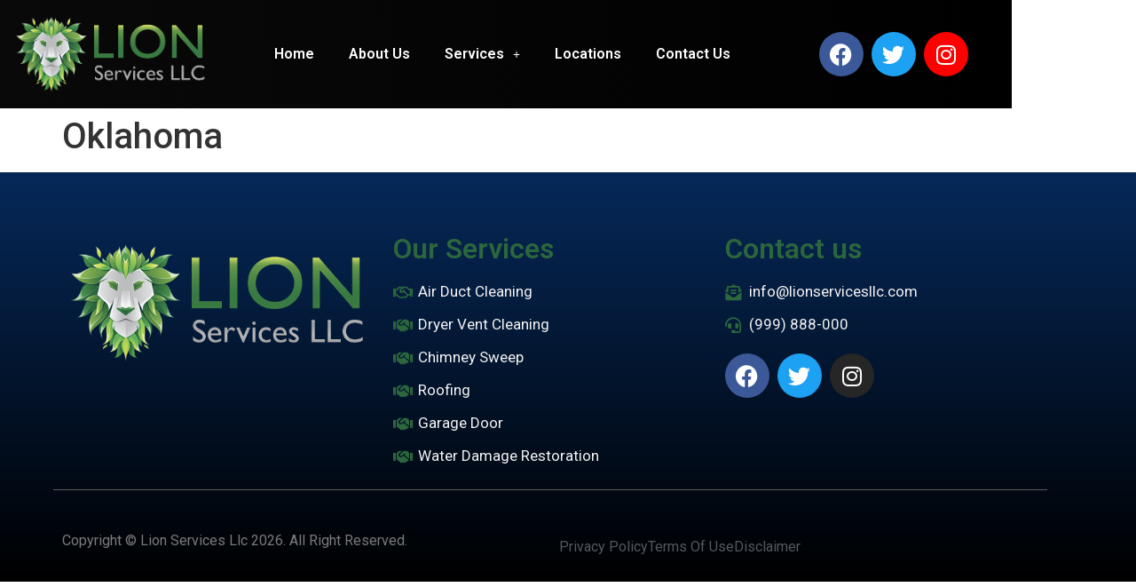

--- FILE ---
content_type: text/css
request_url: https://lionservicesllc.com/wp-content/uploads/elementor/css/post-17.css?ver=1769475531
body_size: 905
content:
.elementor-17 .elementor-element.elementor-element-12eea646{margin-top:0px;margin-bottom:0px;padding:0px 0px 0px 0px;}.elementor-17 .elementor-element.elementor-element-337a3255:not(.elementor-motion-effects-element-type-background), .elementor-17 .elementor-element.elementor-element-337a3255 > .elementor-motion-effects-container > .elementor-motion-effects-layer{background-color:transparent;background-image:linear-gradient(268deg, #000000 0%, #090909 100%);}.elementor-17 .elementor-element.elementor-element-337a3255{transition:background 0.3s, border 0.3s, border-radius 0.3s, box-shadow 0.3s;margin-top:0px;margin-bottom:0px;padding:0px 0px 0px 0px;}.elementor-17 .elementor-element.elementor-element-337a3255 > .elementor-background-overlay{transition:background 0.3s, border-radius 0.3s, opacity 0.3s;}.elementor-17 .elementor-element.elementor-element-2263a701 > .elementor-element-populated{padding:18px 18px 18px 18px;}.elementor-widget-image .widget-image-caption{color:var( --e-global-color-text );font-family:var( --e-global-typography-text-font-family ), Sans-serif;font-weight:var( --e-global-typography-text-font-weight );}.elementor-bc-flex-widget .elementor-17 .elementor-element.elementor-element-230c7e58.elementor-column .elementor-widget-wrap{align-items:center;}.elementor-17 .elementor-element.elementor-element-230c7e58.elementor-column.elementor-element[data-element_type="column"] > .elementor-widget-wrap.elementor-element-populated{align-content:center;align-items:center;}.elementor-widget-navigation-menu .menu-item a.hfe-menu-item.elementor-button{background-color:var( --e-global-color-accent );font-family:var( --e-global-typography-accent-font-family ), Sans-serif;font-weight:var( --e-global-typography-accent-font-weight );}.elementor-widget-navigation-menu .menu-item a.hfe-menu-item.elementor-button:hover{background-color:var( --e-global-color-accent );}.elementor-widget-navigation-menu a.hfe-menu-item, .elementor-widget-navigation-menu a.hfe-sub-menu-item{font-family:var( --e-global-typography-primary-font-family ), Sans-serif;font-weight:var( --e-global-typography-primary-font-weight );}.elementor-widget-navigation-menu .menu-item a.hfe-menu-item, .elementor-widget-navigation-menu .sub-menu a.hfe-sub-menu-item{color:var( --e-global-color-text );}.elementor-widget-navigation-menu .menu-item a.hfe-menu-item:hover,
								.elementor-widget-navigation-menu .sub-menu a.hfe-sub-menu-item:hover,
								.elementor-widget-navigation-menu .menu-item.current-menu-item a.hfe-menu-item,
								.elementor-widget-navigation-menu .menu-item a.hfe-menu-item.highlighted,
								.elementor-widget-navigation-menu .menu-item a.hfe-menu-item:focus{color:var( --e-global-color-accent );}.elementor-widget-navigation-menu .hfe-nav-menu-layout:not(.hfe-pointer__framed) .menu-item.parent a.hfe-menu-item:before,
								.elementor-widget-navigation-menu .hfe-nav-menu-layout:not(.hfe-pointer__framed) .menu-item.parent a.hfe-menu-item:after{background-color:var( --e-global-color-accent );}.elementor-widget-navigation-menu .hfe-nav-menu-layout:not(.hfe-pointer__framed) .menu-item.parent .sub-menu .hfe-has-submenu-container a:after{background-color:var( --e-global-color-accent );}.elementor-widget-navigation-menu .hfe-pointer__framed .menu-item.parent a.hfe-menu-item:before,
								.elementor-widget-navigation-menu .hfe-pointer__framed .menu-item.parent a.hfe-menu-item:after{border-color:var( --e-global-color-accent );}
							.elementor-widget-navigation-menu .sub-menu li a.hfe-sub-menu-item,
							.elementor-widget-navigation-menu nav.hfe-dropdown li a.hfe-sub-menu-item,
							.elementor-widget-navigation-menu nav.hfe-dropdown li a.hfe-menu-item,
							.elementor-widget-navigation-menu nav.hfe-dropdown-expandible li a.hfe-menu-item,
							.elementor-widget-navigation-menu nav.hfe-dropdown-expandible li a.hfe-sub-menu-item{font-family:var( --e-global-typography-accent-font-family ), Sans-serif;font-weight:var( --e-global-typography-accent-font-weight );}.elementor-17 .elementor-element.elementor-element-6ed2b672 .menu-item a.hfe-menu-item{padding-left:15px;padding-right:15px;}.elementor-17 .elementor-element.elementor-element-6ed2b672 .menu-item a.hfe-sub-menu-item{padding-left:calc( 15px + 20px );padding-right:15px;}.elementor-17 .elementor-element.elementor-element-6ed2b672 .hfe-nav-menu__layout-vertical .menu-item ul ul a.hfe-sub-menu-item{padding-left:calc( 15px + 40px );padding-right:15px;}.elementor-17 .elementor-element.elementor-element-6ed2b672 .hfe-nav-menu__layout-vertical .menu-item ul ul ul a.hfe-sub-menu-item{padding-left:calc( 15px + 60px );padding-right:15px;}.elementor-17 .elementor-element.elementor-element-6ed2b672 .hfe-nav-menu__layout-vertical .menu-item ul ul ul ul a.hfe-sub-menu-item{padding-left:calc( 15px + 80px );padding-right:15px;}.elementor-17 .elementor-element.elementor-element-6ed2b672 .menu-item a.hfe-menu-item, .elementor-17 .elementor-element.elementor-element-6ed2b672 .menu-item a.hfe-sub-menu-item{padding-top:15px;padding-bottom:15px;}body:not(.rtl) .elementor-17 .elementor-element.elementor-element-6ed2b672 .hfe-nav-menu__layout-horizontal .hfe-nav-menu > li.menu-item:not(:last-child){margin-right:9px;}body.rtl .elementor-17 .elementor-element.elementor-element-6ed2b672 .hfe-nav-menu__layout-horizontal .hfe-nav-menu > li.menu-item:not(:last-child){margin-left:9px;}.elementor-17 .elementor-element.elementor-element-6ed2b672 nav:not(.hfe-nav-menu__layout-horizontal) .hfe-nav-menu > li.menu-item:not(:last-child){margin-bottom:9px;}.elementor-17 .elementor-element.elementor-element-6ed2b672 ul.sub-menu{width:220px;}.elementor-17 .elementor-element.elementor-element-6ed2b672 .sub-menu a.hfe-sub-menu-item,
						 .elementor-17 .elementor-element.elementor-element-6ed2b672 nav.hfe-dropdown li a.hfe-menu-item,
						 .elementor-17 .elementor-element.elementor-element-6ed2b672 nav.hfe-dropdown li a.hfe-sub-menu-item,
						 .elementor-17 .elementor-element.elementor-element-6ed2b672 nav.hfe-dropdown-expandible li a.hfe-menu-item,
						 .elementor-17 .elementor-element.elementor-element-6ed2b672 nav.hfe-dropdown-expandible li a.hfe-sub-menu-item{padding-top:15px;padding-bottom:15px;}.elementor-17 .elementor-element.elementor-element-6ed2b672 .hfe-nav-menu__toggle{margin:0 auto;}.elementor-17 .elementor-element.elementor-element-6ed2b672 .menu-item a.hfe-menu-item, .elementor-17 .elementor-element.elementor-element-6ed2b672 .sub-menu a.hfe-sub-menu-item{color:#FFFFFF;}.elementor-17 .elementor-element.elementor-element-6ed2b672 .menu-item a.hfe-menu-item:hover,
								.elementor-17 .elementor-element.elementor-element-6ed2b672 .sub-menu a.hfe-sub-menu-item:hover,
								.elementor-17 .elementor-element.elementor-element-6ed2b672 .menu-item.current-menu-item a.hfe-menu-item,
								.elementor-17 .elementor-element.elementor-element-6ed2b672 .menu-item a.hfe-menu-item.highlighted,
								.elementor-17 .elementor-element.elementor-element-6ed2b672 .menu-item a.hfe-menu-item:focus{color:var( --e-global-color-accent );}.elementor-17 .elementor-element.elementor-element-6ed2b672 .menu-item.current-menu-item a.hfe-menu-item,
								.elementor-17 .elementor-element.elementor-element-6ed2b672 .menu-item.current-menu-ancestor a.hfe-menu-item{color:#FFFFFF;}.elementor-17 .elementor-element.elementor-element-6ed2b672 .hfe-nav-menu-layout:not(.hfe-pointer__framed) .menu-item.parent.current-menu-item a.hfe-menu-item:before,
								.elementor-17 .elementor-element.elementor-element-6ed2b672 .hfe-nav-menu-layout:not(.hfe-pointer__framed) .menu-item.parent.current-menu-item a.hfe-menu-item:after{background-color:var( --e-global-color-accent );}.elementor-17 .elementor-element.elementor-element-6ed2b672 .hfe-nav-menu:not(.hfe-pointer__framed) .menu-item.parent .sub-menu .hfe-has-submenu-container a.current-menu-item:after{background-color:var( --e-global-color-accent );}.elementor-17 .elementor-element.elementor-element-6ed2b672 .hfe-pointer__framed .menu-item.parent.current-menu-item a.hfe-menu-item:before,
								.elementor-17 .elementor-element.elementor-element-6ed2b672 .hfe-pointer__framed .menu-item.parent.current-menu-item a.hfe-menu-item:after{border-color:var( --e-global-color-accent );}.elementor-17 .elementor-element.elementor-element-6ed2b672 .sub-menu,
								.elementor-17 .elementor-element.elementor-element-6ed2b672 nav.hfe-dropdown,
								.elementor-17 .elementor-element.elementor-element-6ed2b672 nav.hfe-dropdown-expandible,
								.elementor-17 .elementor-element.elementor-element-6ed2b672 nav.hfe-dropdown .menu-item a.hfe-menu-item,
								.elementor-17 .elementor-element.elementor-element-6ed2b672 nav.hfe-dropdown .menu-item a.hfe-sub-menu-item{background-color:var( --e-global-color-primary );}.elementor-17 .elementor-element.elementor-element-6ed2b672 .sub-menu a.hfe-sub-menu-item:hover,
								.elementor-17 .elementor-element.elementor-element-6ed2b672 .elementor-menu-toggle:hover,
								.elementor-17 .elementor-element.elementor-element-6ed2b672 nav.hfe-dropdown li a.hfe-menu-item:hover,
								.elementor-17 .elementor-element.elementor-element-6ed2b672 nav.hfe-dropdown li a.hfe-sub-menu-item:hover,
								.elementor-17 .elementor-element.elementor-element-6ed2b672 nav.hfe-dropdown-expandible li a.hfe-menu-item:hover,
								.elementor-17 .elementor-element.elementor-element-6ed2b672 nav.hfe-dropdown-expandible li a.hfe-sub-menu-item:hover{color:var( --e-global-color-accent );}.elementor-17 .elementor-element.elementor-element-6ed2b672 .sub-menu a.hfe-sub-menu-item:hover,
								.elementor-17 .elementor-element.elementor-element-6ed2b672 nav.hfe-dropdown li a.hfe-menu-item:hover,
								.elementor-17 .elementor-element.elementor-element-6ed2b672 nav.hfe-dropdown li a.hfe-sub-menu-item:hover,
								.elementor-17 .elementor-element.elementor-element-6ed2b672 nav.hfe-dropdown-expandible li a.hfe-menu-item:hover,
								.elementor-17 .elementor-element.elementor-element-6ed2b672 nav.hfe-dropdown-expandible li a.hfe-sub-menu-item:hover{background-color:#FFFFFF;}.elementor-17 .elementor-element.elementor-element-6ed2b672 .sub-menu .menu-item.current-menu-item a.hfe-sub-menu-item.hfe-sub-menu-item-active,
							.elementor-17 .elementor-element.elementor-element-6ed2b672 nav.hfe-dropdown .menu-item.current-menu-item a.hfe-menu-item,
							.elementor-17 .elementor-element.elementor-element-6ed2b672 nav.hfe-dropdown .menu-item.current-menu-ancestor a.hfe-menu-item,
							.elementor-17 .elementor-element.elementor-element-6ed2b672 nav.hfe-dropdown .sub-menu .menu-item.current-menu-item a.hfe-sub-menu-item.hfe-sub-menu-item-active
							{color:var( --e-global-color-accent );}.elementor-17 .elementor-element.elementor-element-6ed2b672 .sub-menu .menu-item.current-menu-item a.hfe-sub-menu-item.hfe-sub-menu-item-active,
							.elementor-17 .elementor-element.elementor-element-6ed2b672 nav.hfe-dropdown .menu-item.current-menu-item a.hfe-menu-item,
							.elementor-17 .elementor-element.elementor-element-6ed2b672 nav.hfe-dropdown .menu-item.current-menu-ancestor a.hfe-menu-item,
							.elementor-17 .elementor-element.elementor-element-6ed2b672 nav.hfe-dropdown .sub-menu .menu-item.current-menu-item a.hfe-sub-menu-item.hfe-sub-menu-item-active{background-color:#FFFFFF;}.elementor-17 .elementor-element.elementor-element-6ed2b672 .sub-menu li.menu-item:not(:last-child),
						.elementor-17 .elementor-element.elementor-element-6ed2b672 nav.hfe-dropdown li.menu-item:not(:last-child),
						.elementor-17 .elementor-element.elementor-element-6ed2b672 nav.hfe-dropdown-expandible li.menu-item:not(:last-child){border-bottom-style:solid;border-bottom-color:#c4c4c4;border-bottom-width:1px;}.elementor-bc-flex-widget .elementor-17 .elementor-element.elementor-element-f40cd01.elementor-column .elementor-widget-wrap{align-items:center;}.elementor-17 .elementor-element.elementor-element-f40cd01.elementor-column.elementor-element[data-element_type="column"] > .elementor-widget-wrap.elementor-element-populated{align-content:center;align-items:center;}.elementor-17 .elementor-element.elementor-element-1eee68b .elementor-repeater-item-6ed8c98.elementor-social-icon{background-color:#FF0000;}.elementor-17 .elementor-element.elementor-element-1eee68b .elementor-repeater-item-6ed8c98.elementor-social-icon i{color:#FFFFFF;}.elementor-17 .elementor-element.elementor-element-1eee68b .elementor-repeater-item-6ed8c98.elementor-social-icon svg{fill:#FFFFFF;}.elementor-17 .elementor-element.elementor-element-1eee68b{--grid-template-columns:repeat(0, auto);--grid-column-gap:5px;--grid-row-gap:0px;}.elementor-17 .elementor-element.elementor-element-1eee68b .elementor-widget-container{text-align:center;}@media(min-width:768px){.elementor-17 .elementor-element.elementor-element-2263a701{width:22%;}.elementor-17 .elementor-element.elementor-element-230c7e58{width:55.333%;}.elementor-17 .elementor-element.elementor-element-f40cd01{width:22%;}}@media(max-width:1024px){body:not(.rtl) .elementor-17 .elementor-element.elementor-element-6ed2b672.hfe-nav-menu__breakpoint-tablet .hfe-nav-menu__layout-horizontal .hfe-nav-menu > li.menu-item:not(:last-child){margin-right:0px;}body .elementor-17 .elementor-element.elementor-element-6ed2b672 nav.hfe-nav-menu__layout-vertical .hfe-nav-menu > li.menu-item:not(:last-child){margin-bottom:0px;}}@media(max-width:767px){body:not(.rtl) .elementor-17 .elementor-element.elementor-element-6ed2b672.hfe-nav-menu__breakpoint-mobile .hfe-nav-menu__layout-horizontal .hfe-nav-menu > li.menu-item:not(:last-child){margin-right:0px;}body .elementor-17 .elementor-element.elementor-element-6ed2b672 nav.hfe-nav-menu__layout-vertical .hfe-nav-menu > li.menu-item:not(:last-child){margin-bottom:0px;}}

--- FILE ---
content_type: text/css
request_url: https://lionservicesllc.com/wp-content/uploads/elementor/css/post-19.css?ver=1769475531
body_size: 706
content:
.elementor-19 .elementor-element.elementor-element-64d4fbc9:not(.elementor-motion-effects-element-type-background), .elementor-19 .elementor-element.elementor-element-64d4fbc9 > .elementor-motion-effects-container > .elementor-motion-effects-layer{background-color:transparent;background-image:linear-gradient(180deg, var( --e-global-color-bd86867 ) 0%, #000000 100%);}.elementor-19 .elementor-element.elementor-element-64d4fbc9{transition:background 0.3s, border 0.3s, border-radius 0.3s, box-shadow 0.3s;padding:50px 50px 0px 50px;}.elementor-19 .elementor-element.elementor-element-64d4fbc9 > .elementor-background-overlay{transition:background 0.3s, border-radius 0.3s, opacity 0.3s;}.elementor-19 .elementor-element.elementor-element-1cf8fb95 > .elementor-element-populated{padding:20px 20px 20px 20px;}.elementor-widget-image .widget-image-caption{color:var( --e-global-color-text );font-family:var( --e-global-typography-text-font-family ), Sans-serif;font-weight:var( --e-global-typography-text-font-weight );}.elementor-widget-heading .elementor-heading-title{font-family:var( --e-global-typography-primary-font-family ), Sans-serif;font-weight:var( --e-global-typography-primary-font-weight );color:var( --e-global-color-primary );}.elementor-widget-icon-list .elementor-icon-list-item:not(:last-child):after{border-color:var( --e-global-color-text );}.elementor-widget-icon-list .elementor-icon-list-icon i{color:var( --e-global-color-primary );}.elementor-widget-icon-list .elementor-icon-list-icon svg{fill:var( --e-global-color-primary );}.elementor-widget-icon-list .elementor-icon-list-item > .elementor-icon-list-text, .elementor-widget-icon-list .elementor-icon-list-item > a{font-family:var( --e-global-typography-text-font-family ), Sans-serif;font-weight:var( --e-global-typography-text-font-weight );}.elementor-widget-icon-list .elementor-icon-list-text{color:var( --e-global-color-secondary );}.elementor-19 .elementor-element.elementor-element-750877b .elementor-icon-list-items:not(.elementor-inline-items) .elementor-icon-list-item:not(:last-child){padding-block-end:calc(12px/2);}.elementor-19 .elementor-element.elementor-element-750877b .elementor-icon-list-items:not(.elementor-inline-items) .elementor-icon-list-item:not(:first-child){margin-block-start:calc(12px/2);}.elementor-19 .elementor-element.elementor-element-750877b .elementor-icon-list-items.elementor-inline-items .elementor-icon-list-item{margin-inline:calc(12px/2);}.elementor-19 .elementor-element.elementor-element-750877b .elementor-icon-list-items.elementor-inline-items{margin-inline:calc(-12px/2);}.elementor-19 .elementor-element.elementor-element-750877b .elementor-icon-list-items.elementor-inline-items .elementor-icon-list-item:after{inset-inline-end:calc(-12px/2);}.elementor-19 .elementor-element.elementor-element-750877b .elementor-icon-list-item:hover .elementor-icon-list-icon i{color:#FFFFFF;}.elementor-19 .elementor-element.elementor-element-750877b .elementor-icon-list-item:hover .elementor-icon-list-icon svg{fill:#FFFFFF;}.elementor-19 .elementor-element.elementor-element-750877b .elementor-icon-list-icon i{transition:color 0.3s;}.elementor-19 .elementor-element.elementor-element-750877b .elementor-icon-list-icon svg{transition:fill 0.3s;}.elementor-19 .elementor-element.elementor-element-750877b{--e-icon-list-icon-size:18px;--icon-vertical-offset:0px;}.elementor-19 .elementor-element.elementor-element-750877b .elementor-icon-list-item > .elementor-icon-list-text, .elementor-19 .elementor-element.elementor-element-750877b .elementor-icon-list-item > a{font-family:"Roboto", Sans-serif;font-size:17px;font-weight:400;}.elementor-19 .elementor-element.elementor-element-750877b .elementor-icon-list-text{color:#F3F3F3;transition:color 0.3s;}.elementor-19 .elementor-element.elementor-element-750877b .elementor-icon-list-item:hover .elementor-icon-list-text{color:var( --e-global-color-primary );}.elementor-19 .elementor-element.elementor-element-3c0c7ac .elementor-icon-list-items:not(.elementor-inline-items) .elementor-icon-list-item:not(:last-child){padding-block-end:calc(12px/2);}.elementor-19 .elementor-element.elementor-element-3c0c7ac .elementor-icon-list-items:not(.elementor-inline-items) .elementor-icon-list-item:not(:first-child){margin-block-start:calc(12px/2);}.elementor-19 .elementor-element.elementor-element-3c0c7ac .elementor-icon-list-items.elementor-inline-items .elementor-icon-list-item{margin-inline:calc(12px/2);}.elementor-19 .elementor-element.elementor-element-3c0c7ac .elementor-icon-list-items.elementor-inline-items{margin-inline:calc(-12px/2);}.elementor-19 .elementor-element.elementor-element-3c0c7ac .elementor-icon-list-items.elementor-inline-items .elementor-icon-list-item:after{inset-inline-end:calc(-12px/2);}.elementor-19 .elementor-element.elementor-element-3c0c7ac .elementor-icon-list-item:hover .elementor-icon-list-icon i{color:#FFFFFF;}.elementor-19 .elementor-element.elementor-element-3c0c7ac .elementor-icon-list-item:hover .elementor-icon-list-icon svg{fill:#FFFFFF;}.elementor-19 .elementor-element.elementor-element-3c0c7ac .elementor-icon-list-icon i{transition:color 0.3s;}.elementor-19 .elementor-element.elementor-element-3c0c7ac .elementor-icon-list-icon svg{transition:fill 0.3s;}.elementor-19 .elementor-element.elementor-element-3c0c7ac{--e-icon-list-icon-size:18px;--icon-vertical-offset:0px;}.elementor-19 .elementor-element.elementor-element-3c0c7ac .elementor-icon-list-item > .elementor-icon-list-text, .elementor-19 .elementor-element.elementor-element-3c0c7ac .elementor-icon-list-item > a{font-family:"Roboto", Sans-serif;font-size:17px;font-weight:400;}.elementor-19 .elementor-element.elementor-element-3c0c7ac .elementor-icon-list-text{color:#F3F3F3;transition:color 0.3s;}.elementor-19 .elementor-element.elementor-element-3c0c7ac .elementor-icon-list-item:hover .elementor-icon-list-text{color:var( --e-global-color-primary );}.elementor-19 .elementor-element.elementor-element-5db68b9{--grid-template-columns:repeat(0, auto);--grid-column-gap:5px;--grid-row-gap:0px;}.elementor-19 .elementor-element.elementor-element-5db68b9 .elementor-widget-container{text-align:left;}.elementor-widget-divider{--divider-color:var( --e-global-color-secondary );}.elementor-widget-divider .elementor-divider__text{color:var( --e-global-color-secondary );font-family:var( --e-global-typography-secondary-font-family ), Sans-serif;font-weight:var( --e-global-typography-secondary-font-weight );}.elementor-widget-divider.elementor-view-stacked .elementor-icon{background-color:var( --e-global-color-secondary );}.elementor-widget-divider.elementor-view-framed .elementor-icon, .elementor-widget-divider.elementor-view-default .elementor-icon{color:var( --e-global-color-secondary );border-color:var( --e-global-color-secondary );}.elementor-widget-divider.elementor-view-framed .elementor-icon, .elementor-widget-divider.elementor-view-default .elementor-icon svg{fill:var( --e-global-color-secondary );}.elementor-19 .elementor-element.elementor-element-6fe36951{--divider-border-style:solid;--divider-color:#595959;--divider-border-width:1px;}.elementor-19 .elementor-element.elementor-element-6fe36951 .elementor-divider-separator{width:100%;}.elementor-19 .elementor-element.elementor-element-6fe36951 .elementor-divider{padding-block-start:15px;padding-block-end:15px;}.elementor-19 .elementor-element.elementor-element-698c89ab{margin-top:0px;margin-bottom:0px;padding:0px 0px 0px 0px;}.elementor-widget-text-editor{font-family:var( --e-global-typography-text-font-family ), Sans-serif;font-weight:var( --e-global-typography-text-font-weight );color:var( --e-global-color-text );}.elementor-widget-text-editor.elementor-drop-cap-view-stacked .elementor-drop-cap{background-color:var( --e-global-color-primary );}.elementor-widget-text-editor.elementor-drop-cap-view-framed .elementor-drop-cap, .elementor-widget-text-editor.elementor-drop-cap-view-default .elementor-drop-cap{color:var( --e-global-color-primary );border-color:var( --e-global-color-primary );}.elementor-bc-flex-widget .elementor-19 .elementor-element.elementor-element-1ae73e6c.elementor-column .elementor-widget-wrap{align-items:center;}.elementor-19 .elementor-element.elementor-element-1ae73e6c.elementor-column.elementor-element[data-element_type="column"] > .elementor-widget-wrap.elementor-element-populated{align-content:center;align-items:center;}.elementor-19 .elementor-element.elementor-element-1ae73e6c.elementor-column > .elementor-widget-wrap{justify-content:flex-end;}.elementor-19 .elementor-element.elementor-element-29bbc4a4 .elementor-icon-list-icon i{transition:color 0.3s;}.elementor-19 .elementor-element.elementor-element-29bbc4a4 .elementor-icon-list-icon svg{transition:fill 0.3s;}.elementor-19 .elementor-element.elementor-element-29bbc4a4{--e-icon-list-icon-size:14px;--icon-vertical-offset:0px;}.elementor-19 .elementor-element.elementor-element-29bbc4a4 .elementor-icon-list-text{transition:color 0.3s;}